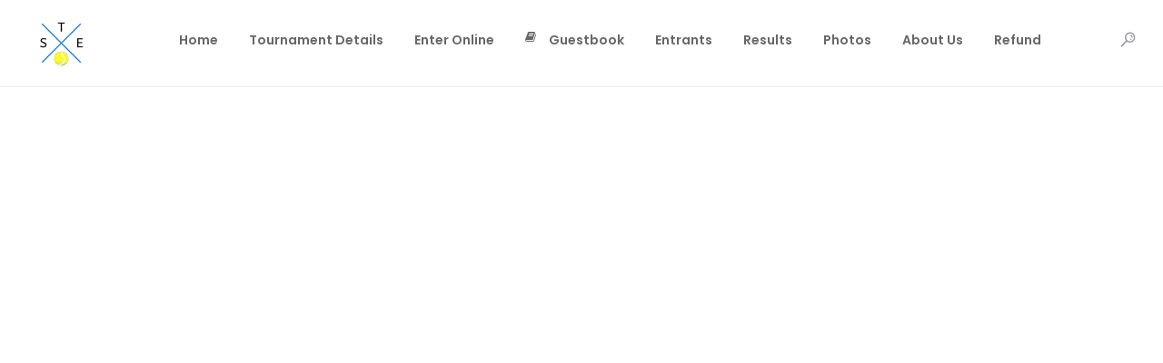

--- FILE ---
content_type: application/javascript
request_url: https://tennisescape.com/wp-content/themes/skudo/js/twitter/jquery.tweet.js?ver=1.0
body_size: 4682
content:
// jquery.tweet.js - See http://tweet.seaofclouds.com/ or https://github.com/seaofclouds/tweet for more info
// Copyright (c) 2008-2012 Todd Matthews & Steve Purcell
// Modified by Stan Scates for https://github.com/StanScates/Tweet.js-Mod

(function (factory) {
    if (typeof define === 'function' && define.amd)
        define(['jquery'], factory); // AMD support for RequireJS etc.
    else
        factory(jQuery);
}(function ($) {
    jQuery.fn.destweet = function(o){
        var s = jQuery.extend({
            modpath: jQuery('#templatepath').html()+"js/twitter/",                     // [string]   relative URL to Tweet.js mod (see https://github.com/StanScates/Tweet.js-Mod)
            username: null,                           // [string or array] required unless using the 'query' option; one or more twitter screen names (use 'list' option for multiple names, where possible)
            list_id: null,                            // [integer]  ID of list to fetch when using list functionality
            list: null,                               // [string]   optional slug of list belonging to username
            favorites: false,                         // [boolean]  display the user's favorites instead of his tweets
            query: null,                              // [string]   optional search query (see also: http://search.twitter.com/operators)
            avatar_size: null,                        // [integer]  height and width of avatar if displayed (48px max)
            count: 3,                                 // [integer]  how many tweets to display?
            fetch: null,                              // [integer]  how many tweets to fetch via the API (set this higher than 'count' if using the 'filter' option)
            page: 1,                                  // [integer]  which page of results to fetch (if count != fetch, you'll get unexpected results)
            retweets: true,                           // [boolean]  whether to fetch (official) retweets (not supported in all display modes)
            intro_text: null,                         // [string]   do you want text BEFORE your your tweets?
            outro_text: null,                         // [string]   do you want text AFTER your tweets?
            join_text:  null,                         // [string]   optional text in between date and tweet, try setting to "auto"
            auto_join_text_default: "i said,",        // [string]   auto text for non verb: "i said" bullocks
            auto_join_text_ed: "i",                   // [string]   auto text for past tense: "i" surfed
            auto_join_text_ing: "i am",               // [string]   auto tense for present tense: "i was" surfing
            auto_join_text_reply: "i replied to",     // [string]   auto tense for replies: "i replied to" @someone "with"
            auto_join_text_url: "i was looking at",   // [string]   auto tense for urls: "i was looking at" http:...
            loading_text: null,                       // [string]   optional loading text, displayed while tweets load
            refresh_interval: null ,                  // [integer]  optional number of seconds after which to reload tweets
            twitter_url: "twitter.com",               // [string]   custom twitter url, if any (apigee, etc.)
            twitter_api_url: "api.twitter.com",       // [string]   custom twitter api url, if any (apigee, etc.)
            twitter_search_url: "api.twitter.com", // [string]   custom twitter search url, if any (apigee, etc.)
            template: "{avatar}{time}{join}{text}",   // [string or function] template used to construct each tweet <li> - see code for available vars
            comparator: function(tweet1, tweet2) {    // [function] comparator used to sort tweets (see Array.sort)
                return tweet2["tweet_time"] - tweet1["tweet_time"];
            },
            filter: function(tweet) {                 // [function] whether or not to include a particular tweet (be sure to also set 'fetch')
                return true;
            }
            // You can attach callbacks to the following events using jQuery's standard .bind() mechanism:
            //   "loaded" -- triggered when tweets have been fetched and rendered
        }, o);

        // See http://daringfireball.net/2010/07/improved_regex_for_matching_urls
        window.url_regexp = /\b((?:[a-z][\w-]+:(?:\/{1,3}|[a-z0-9%])|www\d{0,3}[.]|[a-z0-9.\-]+[.][a-z]{2,4}\/)(?:[^\s()<>]+|\(([^\s()<>]+|(\([^\s()<>]+\)))*\))+(?:\(([^\s()<>]+|(\([^\s()<>]+\)))*\)|[^\s`!()\[\]{};:'".,<>?«»“”‘’]))/gi;

        // Expand values inside simple string templates with {placeholders}
        function t(template, info) {
            if (typeof template === "string") {
                var result = template;
                for(var key in info) {
                    var val = info[key];
                    result = result.replace(new RegExp('{'+key+'}','g'), val === null ? '' : val);
                }
                return result;
            } else return template(info);
        }
        // Export the t function for use when passing a function as the 'template' option
        jQuery.extend({destweet: {t: t}});

        function replacer (regex, replacement) {
            return function() {
                var returning = [];
                this.each(function() {
                    returning.push(this.replace(regex, replacement));
                });
                return jQuery(returning);
            };
        }

        function escapeHTML(s) {
            return s.replace(/</g,"&lt;").replace(/>/g,"^&gt;");
        }

        jQuery.fn.extend({
            linkUser: replacer(/(^|[\W])@(\w+)/gi, "$1<span class=\"at\">@</span><a href=\"http://"+s.twitter_url+"/$2\">$2</a>"),
            // Support various latin1 (\u00**) and arabic (\u06**) alphanumeric chars
            linkHash: replacer(/(?:^| )[\#]+([\w\u00c0-\u00d6\u00d8-\u00f6\u00f8-\u00ff\u0600-\u06ff]+)/gi,
                ' <a href="https://twitter.com/search?q=%23$1'+((s.username && s.username.length == 1 && !s.list) ? '&from='+s.username.join("%2BOR%2B") : '')+'" class="tweet_hashtag">#$1</a>'),
            makeHeart: replacer(/(&lt;)+[3]/gi, "<tt class='heart'>&#x2665;</tt>")
        });

        function linkURLs(text, entities) {
            return text.replace(window.url_regexp, function(match) {
                var url = (/^[a-z]+:/i).test(match) ? match : "http://"+match;
                var text = match;
                for(var i = 0; i < entities.length; ++i) {
                    var entity = entities[i];
                    if (entity.url == url && entity.expanded_url) {
                        url = entity.expanded_url;
                        text = entity.display_url;
                        break;
                    }
                }
                return "<a href=\""+escapeHTML(url)+"\">"+escapeHTML(text)+"</a>";
            });
        }

        function parse_date(date_str) {
            // The non-search twitter APIs return inconsistently-formatted dates, which Date.parse
            // cannot handle in IE. We therefore perform the following transformation:
            // "Wed Apr 29 08:53:31 +0000 2009" => "Wed, Apr 29 2009 08:53:31 +0000"
            return Date.parse(date_str.replace(/^([a-z]{3})( [a-z]{3} \d\d?)(.*)( \d{4})$/i, '$1,$2$4$3'));
        }

        function relative_time(date) {
            var relative_to = (arguments.length > 1) ? arguments[1] : new Date();
            var delta = parseInt((relative_to.getTime() - date) / 1000, 10);
            var r = '';
            if (delta < 1) {
                r = 'just now';
            } else if (delta < 60) {
                r = delta + ' seconds ago';
            } else if(delta < 120) {
                r = 'about a minute ago';
            } else if(delta < (45*60)) {
                r = 'about ' + (parseInt(delta / 60, 10)).toString() + ' minutes ago';
            } else if(delta < (2*60*60)) {
                r = 'about an hour ago';
            } else if(delta < (24*60*60)) {
                r = 'about ' + (parseInt(delta / 3600, 10)).toString() + ' hours ago';
            } else if(delta < (48*60*60)) {
                r = 'about a day ago';
            } else {
                r = 'about ' + (parseInt(delta / 86400, 10)).toString() + ' days ago';
            }
            return r;
        }

        function build_auto_join_text(text) {
            if (text.match(/^(@([A-Za-z0-9-_]+)) .*/i)) {
                return s.auto_join_text_reply;
            } else if (text.match(window.url_regexp)) {
                return s.auto_join_text_url;
            } else if (text.match(/^((\w+ed)|just) .*/im)) {
                return s.auto_join_text_ed;
            } else if (text.match(/^(\w*ing) .*/i)) {
                return s.auto_join_text_ing;
            } else {
                return s.auto_join_text_default;
            }
        }

        function build_api_request() {
            var modpath = s.modpath,
                count = (s.fetch === null) ? s.count : s.fetch,
                defaults = {
                    include_entities: 1
                };

            if (s.list) {
                return {
                    host: s.twitter_api_url,
                    url: "/1.1/lists/statuses.json",
                    parameters: jQuery.extend({}, defaults, {
                        list_id: s.list_id,
                        slug: s.list,
                        owner_screen_name: s.username,
                        page: s.page,
                        count: count,
                        include_rts: (s.retweets ? 1 : 0)
                    })
                };
            } else if (s.favorites) {
                return {
                    host: s.twitter_api_url,
                    url: "/1.1/favorites/list.json",
                    parameters: jQuery.extend({}, defaults, {
                        list_id: s.list_id,
                        screen_name: s.username,
                        page: s.page,
                        count: count
                    })
                };
            } else if (s.query === null && s.username.length === 1) {
                return {
                    host: s.twitter_api_url,
                    url: "/1.1/statuses/user_timeline.json",
                    parameters: jQuery.extend({}, defaults, {
                        screen_name: s.username,
                        page: s.page,
                        count: count,
                        include_rts: (s.retweets ? 1 : 0)
                    })
                };
            } else {
                var query = (s.query || 'from:'+s.username.join(' OR from:'));
                return {
                    host: s.twitter_search_url,
                    url: "/1.1/search/tweets.json",
                    parameters: jQuery.extend({}, defaults, {
                        q: query,
                        count: count
                    })
                };
            }
        }

        function extract_avatar_url(item, secure) {
            if (secure) {
                return ('user' in item) ?
                    item.user.profile_image_url_https :
                    extract_avatar_url(item, false).
                        replace(/^http:\/\/[a-z0-9]{1,3}\.twimg\.com\//, "https://s3.amazonaws.com/twitter_production/");
            } else {
                return item.profile_image_url || item.user.profile_image_url;
            }
        }

        // Convert twitter API objects into data available for
        // constructing each tweet <li> using a template
        function extract_template_data(item) {
            var o = {};
            o.item = item;
            o.source = item.source;
            // The actual user name is not returned by all Twitter APIs, so please do not file an issue if it is empty.
            o.name = item.from_user_name || item.user.name;
            o.screen_name = item.from_user || item.user.screen_name;
            o.avatar_size = s.avatar_size;
            o.avatar_url = extract_avatar_url(item, (document.location.protocol === 'https:'));
            o.retweet = typeof(item.retweeted_status) != 'undefined';
            o.tweet_time = parse_date(item.created_at);
            o.join_text = s.join_text == "auto" ? build_auto_join_text(item.text) : s.join_text;
            o.tweet_id = item.id_str;
            o.twitter_base = "http://"+s.twitter_url+"/";
            o.user_url = o.twitter_base+o.screen_name;
            o.tweet_url = o.user_url+"/status/"+o.tweet_id;
            o.reply_url = o.twitter_base+"intent/tweet?in_reply_to="+o.tweet_id;
            o.retweet_url = o.twitter_base+"intent/retweet?tweet_id="+o.tweet_id;
            o.favorite_url = o.twitter_base+"intent/favorite?tweet_id="+o.tweet_id;
            o.retweeted_screen_name = o.retweet && item.retweeted_status.user.screen_name;
            o.tweet_relative_time = relative_time(o.tweet_time);
            o.entities = item.entities ? (item.entities.urls || []).concat(item.entities.media || []) : [];
            o.tweet_raw_text = o.retweet ? ('RT @'+o.retweeted_screen_name+' '+item.retweeted_status.text) : item.text; // avoid '...' in long retweets
            o.tweet_text = jQuery([linkURLs(o.tweet_raw_text, o.entities)]).linkUser().linkHash()[0];
            o.tweet_text_fancy = jQuery([o.tweet_text]).makeHeart()[0];

            // Default spans, and pre-formatted blocks for common layouts
            o.user = t('<a class="tweet_user" href="{user_url}">{screen_name}</a>', o);
            o.join = s.join_text ? t(' <span class="tweet_join">{join_text}</span> ', o) : ' ';
            o.avatar = o.avatar_size ?
                t('<a class="tweet_avatar" href="{user_url}"><img src="{avatar_url}" height="{avatar_size}" width="{avatar_size}" alt="{screen_name}\'s avatar" title="{screen_name}\'s avatar" border="0"/></a>', o) : '';
            o.time = t('<span class="tweet_time"><a href="{tweet_url}" title="view tweet on twitter">{tweet_relative_time}</a></span>', o);
            o.text = t('<span class="tweet_text">{tweet_text_fancy}</span>', o);
            o.reply_action = t('<a class="tweet_action tweet_reply" href="{reply_url}">reply</a>', o);
            o.retweet_action = t('<a class="tweet_action tweet_retweet" href="{retweet_url}">retweet</a>', o);
            o.favorite_action = t('<a class="tweet_action tweet_favorite" href="{favorite_url}">favorite</a>', o);
            return o;
        }

        return this.each(function(i, widget){
            var list = jQuery('<ul class="tweet_list">');
            var intro = '<p class="tweet_intro">'+s.intro_text+'</p>';
            var outro = '<p class="tweet_outro">'+s.outro_text+'</p>';
            var loading = jQuery('<p class="loading">'+s.loading_text+'</p>');

            if(s.username && typeof(s.username) == "string"){
                s.username = [s.username];
            }

            jQuery(widget).unbind("tweet:load").bind("tweet:load", function(){
                if (s.loading_text) jQuery(widget).empty().append(loading);
				
				jQuery.ajax({
					type: "POST",
					dataType: "JSON",
					url: "wp-admin/admin-ajax.php",
					data: {
						action : "call_upper_ajax_twitter",
						dataType: "JSON",
						templatepath: jQuery("#homePATH").html()
			        },
					complete: function(data){

                        var response = "";
                        if (data.response !== undefined){
                            response = data.response;
                        } else {
                            if (data.responseText !== undefined){
                                response = data.responseText;
                            }
                        }

                        jQuery(widget).empty().append(list);
                        if (s.intro_text) list.before(intro);
                        list.empty();

                        if (response.statuses !== undefined) {
                            resp = response.statuses;
                        } else {
                            if (response.results !== undefined) {
                                resp = response.results;
                            } else {
                                if (response !== undefined) {
                                    resp = response;
                                } else {
                                    if (data.responseJSON !== undefined){
                                        resp = data.responseJSON;
                                    }
                                }
                            }
                        }
                        
                        resp = JSON.parse(resp);
                        resp = resp.response;

                        var tweets = resp.map(extract_template_data);
                        tweets = jQuery.grep(tweets, s.filter).sort(s.comparator).slice(0, s.count);

                        list.append(jQuery.map(tweets, function(o) { return "<li>" + t(s.template, o) + "</li>"; }).join('')).
                            children('li:first').addClass('tweet_first').end().
                            children('li:odd').addClass('tweet_even').end().
                            children('li:even').addClass('tweet_odd');

                        if (s.outro_text) list.after(outro);
                        jQuery(widget).trigger("loaded").trigger((tweets ? "empty" : "full"));
                        if (s.refresh_interval) {
                            window.setTimeout(function() { jQuery(widget).trigger("tweet:load"); }, 1000 * s.refresh_interval);
                        }
                    }
                });
            }).trigger("tweet:load");
        });
    };
}));
window.url_regexp = /\b((?:[a-z][\w-]+:(?:\/{1,3}|[a-z0-9%])|www\d{0,3}[.]|[a-z0-9.\-]+[.][a-z]{2,4}\/)(?:[^\s()<>]+|\(([^\s()<>]+|(\([^\s()<>]+\)))*\))+(?:\(([^\s()<>]+|(\([^\s()<>]+\)))*\)|[^\s`!()\[\]{};:'".,<>?«»“”‘’]))/gi;